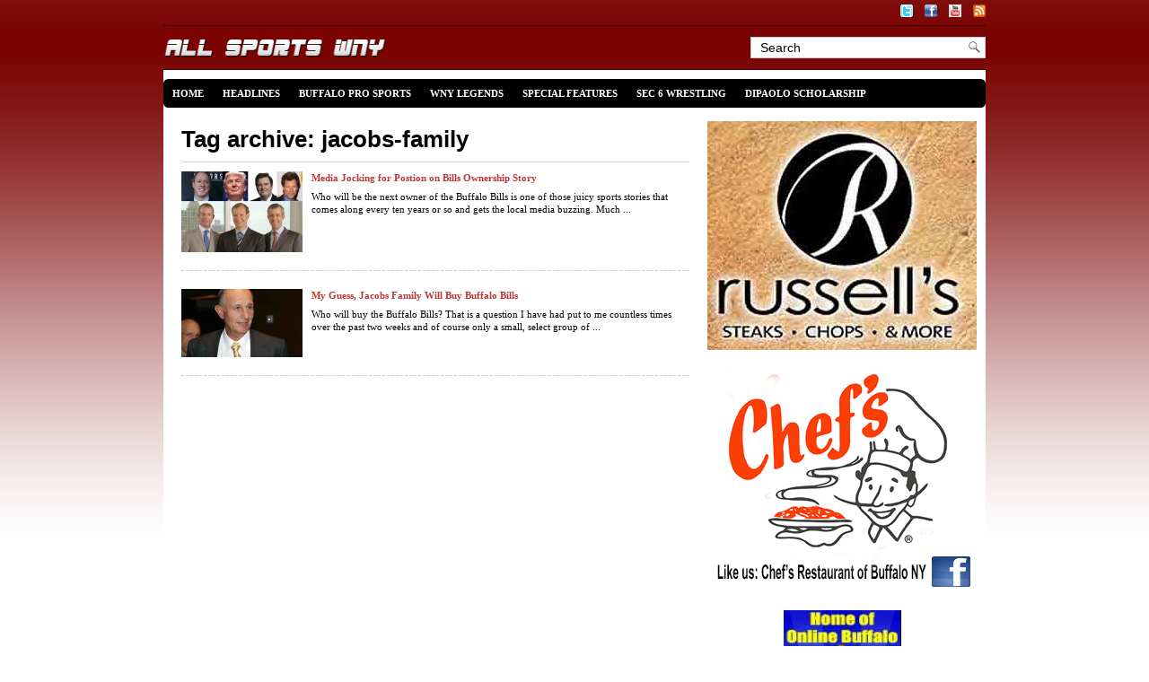

--- FILE ---
content_type: text/html; charset=UTF-8
request_url: https://www.allsportswny.com/tag/jacobs-family/
body_size: 49530
content:
<!DOCTYPE html PUBLIC "-//W3C//DTD XHTML 1.0 Transitional//EN" "http://www.w3.org/TR/xhtml1/DTD/xhtml1-transitional.dtd">
<html xmlns="http://www.w3.org/1999/xhtml">
<head profile="http://gmpg.org/xfn/11">
	<meta http-equiv="Content-Type" content="text/html; charset=UTF-8" />
	<meta name="distribution" content="global" />
	<meta name="robots" content="follow, all" />
	<meta name="language" content="en" />
	<meta name="keywords" content="Buffalo sports,Buffalo Bills,Buffalo Sabres,Buffalo Bisons,Section 6 wrestling, WNY sports, Calvin Murphy, Ilio DiPaolo, Sal Maglie, Jim Kelly, Andre Reed, Thurman Thomas, NCCC Athletics, Russell Salvatore, Chef's restaurant" />
	
	
	<meta name="generator" content="WordPress 6.8.3" />
	<link rel="alternate" type="application/rss+xml" title="RSS 2.0" href="https://www.allsportswny.com/feed/" />
	<link rel="alternate" type="text/xml" title="RSS .92" href="https://www.allsportswny.com/feed/rss/" />
	<link rel="alternate" type="application/atom+xml" title="Atom 0.3" href="https://www.allsportswny.com/feed/atom/" />
	<link rel="pingback" href="" />
		<link rel='archives' title='May 2025' href='https://www.allsportswny.com/2025/05/' />
	<link rel='archives' title='March 2025' href='https://www.allsportswny.com/2025/03/' />
	<link rel='archives' title='May 2024' href='https://www.allsportswny.com/2024/05/' />
	<link rel='archives' title='March 2024' href='https://www.allsportswny.com/2024/03/' />
	<link rel='archives' title='June 2023' href='https://www.allsportswny.com/2023/06/' />
	<link rel='archives' title='May 2023' href='https://www.allsportswny.com/2023/05/' />
	<link rel='archives' title='March 2023' href='https://www.allsportswny.com/2023/03/' />
	<link rel='archives' title='February 2023' href='https://www.allsportswny.com/2023/02/' />
	<link rel='archives' title='January 2023' href='https://www.allsportswny.com/2023/01/' />
	<link rel='archives' title='December 2022' href='https://www.allsportswny.com/2022/12/' />
	<link rel='archives' title='April 2022' href='https://www.allsportswny.com/2022/04/' />
	<link rel='archives' title='March 2022' href='https://www.allsportswny.com/2022/03/' />
	<link rel='archives' title='February 2022' href='https://www.allsportswny.com/2022/02/' />
	<link rel='archives' title='January 2022' href='https://www.allsportswny.com/2022/01/' />
	<link rel='archives' title='September 2021' href='https://www.allsportswny.com/2021/09/' />
	<link rel='archives' title='July 2021' href='https://www.allsportswny.com/2021/07/' />
	<link rel='archives' title='June 2021' href='https://www.allsportswny.com/2021/06/' />
	<link rel='archives' title='April 2021' href='https://www.allsportswny.com/2021/04/' />
	<link rel='archives' title='February 2021' href='https://www.allsportswny.com/2021/02/' />
	<link rel='archives' title='December 2020' href='https://www.allsportswny.com/2020/12/' />
	<link rel='archives' title='November 2020' href='https://www.allsportswny.com/2020/11/' />
	<link rel='archives' title='September 2020' href='https://www.allsportswny.com/2020/09/' />
	<link rel='archives' title='June 2020' href='https://www.allsportswny.com/2020/06/' />
	<link rel='archives' title='April 2020' href='https://www.allsportswny.com/2020/04/' />
	<link rel='archives' title='March 2020' href='https://www.allsportswny.com/2020/03/' />
	<link rel='archives' title='February 2020' href='https://www.allsportswny.com/2020/02/' />
	<link rel='archives' title='January 2020' href='https://www.allsportswny.com/2020/01/' />
	<link rel='archives' title='December 2019' href='https://www.allsportswny.com/2019/12/' />
	<link rel='archives' title='November 2019' href='https://www.allsportswny.com/2019/11/' />
	<link rel='archives' title='October 2019' href='https://www.allsportswny.com/2019/10/' />
	<link rel='archives' title='September 2019' href='https://www.allsportswny.com/2019/09/' />
	<link rel='archives' title='August 2019' href='https://www.allsportswny.com/2019/08/' />
	<link rel='archives' title='June 2019' href='https://www.allsportswny.com/2019/06/' />
	<link rel='archives' title='May 2019' href='https://www.allsportswny.com/2019/05/' />
	<link rel='archives' title='April 2019' href='https://www.allsportswny.com/2019/04/' />
	<link rel='archives' title='March 2019' href='https://www.allsportswny.com/2019/03/' />
	<link rel='archives' title='February 2019' href='https://www.allsportswny.com/2019/02/' />
	<link rel='archives' title='January 2019' href='https://www.allsportswny.com/2019/01/' />
	<link rel='archives' title='December 2018' href='https://www.allsportswny.com/2018/12/' />
	<link rel='archives' title='November 2018' href='https://www.allsportswny.com/2018/11/' />
	<link rel='archives' title='October 2018' href='https://www.allsportswny.com/2018/10/' />
	<link rel='archives' title='September 2018' href='https://www.allsportswny.com/2018/09/' />
	<link rel='archives' title='August 2018' href='https://www.allsportswny.com/2018/08/' />
	<link rel='archives' title='July 2018' href='https://www.allsportswny.com/2018/07/' />
	<link rel='archives' title='June 2018' href='https://www.allsportswny.com/2018/06/' />
	<link rel='archives' title='May 2018' href='https://www.allsportswny.com/2018/05/' />
	<link rel='archives' title='April 2018' href='https://www.allsportswny.com/2018/04/' />
	<link rel='archives' title='March 2018' href='https://www.allsportswny.com/2018/03/' />
	<link rel='archives' title='February 2018' href='https://www.allsportswny.com/2018/02/' />
	<link rel='archives' title='January 2018' href='https://www.allsportswny.com/2018/01/' />
	<link rel='archives' title='December 2017' href='https://www.allsportswny.com/2017/12/' />
	<link rel='archives' title='November 2017' href='https://www.allsportswny.com/2017/11/' />
	<link rel='archives' title='October 2017' href='https://www.allsportswny.com/2017/10/' />
	<link rel='archives' title='September 2017' href='https://www.allsportswny.com/2017/09/' />
	<link rel='archives' title='August 2017' href='https://www.allsportswny.com/2017/08/' />
	<link rel='archives' title='July 2017' href='https://www.allsportswny.com/2017/07/' />
	<link rel='archives' title='June 2017' href='https://www.allsportswny.com/2017/06/' />
	<link rel='archives' title='May 2017' href='https://www.allsportswny.com/2017/05/' />
	<link rel='archives' title='April 2017' href='https://www.allsportswny.com/2017/04/' />
	<link rel='archives' title='March 2017' href='https://www.allsportswny.com/2017/03/' />
	<link rel='archives' title='February 2017' href='https://www.allsportswny.com/2017/02/' />
	<link rel='archives' title='January 2017' href='https://www.allsportswny.com/2017/01/' />
	<link rel='archives' title='December 2016' href='https://www.allsportswny.com/2016/12/' />
	<link rel='archives' title='November 2016' href='https://www.allsportswny.com/2016/11/' />
	<link rel='archives' title='October 2016' href='https://www.allsportswny.com/2016/10/' />
	<link rel='archives' title='September 2016' href='https://www.allsportswny.com/2016/09/' />
	<link rel='archives' title='August 2016' href='https://www.allsportswny.com/2016/08/' />
	<link rel='archives' title='July 2016' href='https://www.allsportswny.com/2016/07/' />
	<link rel='archives' title='June 2016' href='https://www.allsportswny.com/2016/06/' />
	<link rel='archives' title='May 2016' href='https://www.allsportswny.com/2016/05/' />
	<link rel='archives' title='April 2016' href='https://www.allsportswny.com/2016/04/' />
	<link rel='archives' title='March 2016' href='https://www.allsportswny.com/2016/03/' />
	<link rel='archives' title='February 2016' href='https://www.allsportswny.com/2016/02/' />
	<link rel='archives' title='January 2016' href='https://www.allsportswny.com/2016/01/' />
	<link rel='archives' title='December 2015' href='https://www.allsportswny.com/2015/12/' />
	<link rel='archives' title='November 2015' href='https://www.allsportswny.com/2015/11/' />
	<link rel='archives' title='October 2015' href='https://www.allsportswny.com/2015/10/' />
	<link rel='archives' title='September 2015' href='https://www.allsportswny.com/2015/09/' />
	<link rel='archives' title='August 2015' href='https://www.allsportswny.com/2015/08/' />
	<link rel='archives' title='July 2015' href='https://www.allsportswny.com/2015/07/' />
	<link rel='archives' title='June 2015' href='https://www.allsportswny.com/2015/06/' />
	<link rel='archives' title='May 2015' href='https://www.allsportswny.com/2015/05/' />
	<link rel='archives' title='April 2015' href='https://www.allsportswny.com/2015/04/' />
	<link rel='archives' title='March 2015' href='https://www.allsportswny.com/2015/03/' />
	<link rel='archives' title='February 2015' href='https://www.allsportswny.com/2015/02/' />
	<link rel='archives' title='January 2015' href='https://www.allsportswny.com/2015/01/' />
	<link rel='archives' title='December 2014' href='https://www.allsportswny.com/2014/12/' />
	<link rel='archives' title='November 2014' href='https://www.allsportswny.com/2014/11/' />
	<link rel='archives' title='October 2014' href='https://www.allsportswny.com/2014/10/' />
	<link rel='archives' title='September 2014' href='https://www.allsportswny.com/2014/09/' />
	<link rel='archives' title='August 2014' href='https://www.allsportswny.com/2014/08/' />
	<link rel='archives' title='July 2014' href='https://www.allsportswny.com/2014/07/' />
	<link rel='archives' title='June 2014' href='https://www.allsportswny.com/2014/06/' />
	<link rel='archives' title='May 2014' href='https://www.allsportswny.com/2014/05/' />
	<link rel='archives' title='April 2014' href='https://www.allsportswny.com/2014/04/' />
	<link rel='archives' title='March 2014' href='https://www.allsportswny.com/2014/03/' />
	<link rel='archives' title='February 2014' href='https://www.allsportswny.com/2014/02/' />
	<link rel='archives' title='January 2014' href='https://www.allsportswny.com/2014/01/' />
	<link rel='archives' title='December 2013' href='https://www.allsportswny.com/2013/12/' />
	<link rel='archives' title='November 2013' href='https://www.allsportswny.com/2013/11/' />
	<link rel='archives' title='October 2013' href='https://www.allsportswny.com/2013/10/' />
	<link rel='archives' title='September 2013' href='https://www.allsportswny.com/2013/09/' />
	<link rel='archives' title='August 2013' href='https://www.allsportswny.com/2013/08/' />
	<link rel='archives' title='July 2013' href='https://www.allsportswny.com/2013/07/' />
	<link rel='archives' title='June 2013' href='https://www.allsportswny.com/2013/06/' />
	<link rel='archives' title='May 2013' href='https://www.allsportswny.com/2013/05/' />
	<link rel='archives' title='April 2013' href='https://www.allsportswny.com/2013/04/' />
	<link rel='archives' title='March 2013' href='https://www.allsportswny.com/2013/03/' />
	<link rel='archives' title='February 2013' href='https://www.allsportswny.com/2013/02/' />
			<style>img:is([sizes="auto" i], [sizes^="auto," i]) { contain-intrinsic-size: 3000px 1500px }</style>
	
		<!-- All in One SEO 4.9.3 - aioseo.com -->
		<title>Jacobs family | All Sports WNY</title>
	<meta name="robots" content="noindex, max-snippet:-1, max-image-preview:large, max-video-preview:-1" />
	<link rel="canonical" href="https://www.allsportswny.com/tag/jacobs-family/" />
	<meta name="generator" content="All in One SEO (AIOSEO) 4.9.3" />
		<!-- All in One SEO -->

<link rel="alternate" type="application/rss+xml" title="All Sports WNY &raquo; Jacobs family Tag Feed" href="https://www.allsportswny.com/tag/jacobs-family/feed/" />
		<!-- This site uses the Google Analytics by MonsterInsights plugin v9.11.1 - Using Analytics tracking - https://www.monsterinsights.com/ -->
		<!-- Note: MonsterInsights is not currently configured on this site. The site owner needs to authenticate with Google Analytics in the MonsterInsights settings panel. -->
					<!-- No tracking code set -->
				<!-- / Google Analytics by MonsterInsights -->
		<script type="text/javascript">
/* <![CDATA[ */
window._wpemojiSettings = {"baseUrl":"https:\/\/s.w.org\/images\/core\/emoji\/16.0.1\/72x72\/","ext":".png","svgUrl":"https:\/\/s.w.org\/images\/core\/emoji\/16.0.1\/svg\/","svgExt":".svg","source":{"concatemoji":"https:\/\/www.allsportswny.com\/wp-includes\/js\/wp-emoji-release.min.js?ver=d6555682fcdda82273d7098190c75ff2"}};
/*! This file is auto-generated */
!function(s,n){var o,i,e;function c(e){try{var t={supportTests:e,timestamp:(new Date).valueOf()};sessionStorage.setItem(o,JSON.stringify(t))}catch(e){}}function p(e,t,n){e.clearRect(0,0,e.canvas.width,e.canvas.height),e.fillText(t,0,0);var t=new Uint32Array(e.getImageData(0,0,e.canvas.width,e.canvas.height).data),a=(e.clearRect(0,0,e.canvas.width,e.canvas.height),e.fillText(n,0,0),new Uint32Array(e.getImageData(0,0,e.canvas.width,e.canvas.height).data));return t.every(function(e,t){return e===a[t]})}function u(e,t){e.clearRect(0,0,e.canvas.width,e.canvas.height),e.fillText(t,0,0);for(var n=e.getImageData(16,16,1,1),a=0;a<n.data.length;a++)if(0!==n.data[a])return!1;return!0}function f(e,t,n,a){switch(t){case"flag":return n(e,"\ud83c\udff3\ufe0f\u200d\u26a7\ufe0f","\ud83c\udff3\ufe0f\u200b\u26a7\ufe0f")?!1:!n(e,"\ud83c\udde8\ud83c\uddf6","\ud83c\udde8\u200b\ud83c\uddf6")&&!n(e,"\ud83c\udff4\udb40\udc67\udb40\udc62\udb40\udc65\udb40\udc6e\udb40\udc67\udb40\udc7f","\ud83c\udff4\u200b\udb40\udc67\u200b\udb40\udc62\u200b\udb40\udc65\u200b\udb40\udc6e\u200b\udb40\udc67\u200b\udb40\udc7f");case"emoji":return!a(e,"\ud83e\udedf")}return!1}function g(e,t,n,a){var r="undefined"!=typeof WorkerGlobalScope&&self instanceof WorkerGlobalScope?new OffscreenCanvas(300,150):s.createElement("canvas"),o=r.getContext("2d",{willReadFrequently:!0}),i=(o.textBaseline="top",o.font="600 32px Arial",{});return e.forEach(function(e){i[e]=t(o,e,n,a)}),i}function t(e){var t=s.createElement("script");t.src=e,t.defer=!0,s.head.appendChild(t)}"undefined"!=typeof Promise&&(o="wpEmojiSettingsSupports",i=["flag","emoji"],n.supports={everything:!0,everythingExceptFlag:!0},e=new Promise(function(e){s.addEventListener("DOMContentLoaded",e,{once:!0})}),new Promise(function(t){var n=function(){try{var e=JSON.parse(sessionStorage.getItem(o));if("object"==typeof e&&"number"==typeof e.timestamp&&(new Date).valueOf()<e.timestamp+604800&&"object"==typeof e.supportTests)return e.supportTests}catch(e){}return null}();if(!n){if("undefined"!=typeof Worker&&"undefined"!=typeof OffscreenCanvas&&"undefined"!=typeof URL&&URL.createObjectURL&&"undefined"!=typeof Blob)try{var e="postMessage("+g.toString()+"("+[JSON.stringify(i),f.toString(),p.toString(),u.toString()].join(",")+"));",a=new Blob([e],{type:"text/javascript"}),r=new Worker(URL.createObjectURL(a),{name:"wpTestEmojiSupports"});return void(r.onmessage=function(e){c(n=e.data),r.terminate(),t(n)})}catch(e){}c(n=g(i,f,p,u))}t(n)}).then(function(e){for(var t in e)n.supports[t]=e[t],n.supports.everything=n.supports.everything&&n.supports[t],"flag"!==t&&(n.supports.everythingExceptFlag=n.supports.everythingExceptFlag&&n.supports[t]);n.supports.everythingExceptFlag=n.supports.everythingExceptFlag&&!n.supports.flag,n.DOMReady=!1,n.readyCallback=function(){n.DOMReady=!0}}).then(function(){return e}).then(function(){var e;n.supports.everything||(n.readyCallback(),(e=n.source||{}).concatemoji?t(e.concatemoji):e.wpemoji&&e.twemoji&&(t(e.twemoji),t(e.wpemoji)))}))}((window,document),window._wpemojiSettings);
/* ]]> */
</script>
<style id='wp-emoji-styles-inline-css' type='text/css'>

	img.wp-smiley, img.emoji {
		display: inline !important;
		border: none !important;
		box-shadow: none !important;
		height: 1em !important;
		width: 1em !important;
		margin: 0 0.07em !important;
		vertical-align: -0.1em !important;
		background: none !important;
		padding: 0 !important;
	}
</style>
<link rel='stylesheet' id='wp-block-library-css' href='https://www.allsportswny.com/wp-includes/css/dist/block-library/style.min.css?ver=d6555682fcdda82273d7098190c75ff2' type='text/css' media='all' />
<style id='classic-theme-styles-inline-css' type='text/css'>
/*! This file is auto-generated */
.wp-block-button__link{color:#fff;background-color:#32373c;border-radius:9999px;box-shadow:none;text-decoration:none;padding:calc(.667em + 2px) calc(1.333em + 2px);font-size:1.125em}.wp-block-file__button{background:#32373c;color:#fff;text-decoration:none}
</style>
<link rel='stylesheet' id='aioseo/css/src/vue/standalone/blocks/table-of-contents/global.scss-css' href='https://www.allsportswny.com/wp-content/plugins/all-in-one-seo-pack/dist/Lite/assets/css/table-of-contents/global.e90f6d47.css?ver=4.9.3' type='text/css' media='all' />
<style id='global-styles-inline-css' type='text/css'>
:root{--wp--preset--aspect-ratio--square: 1;--wp--preset--aspect-ratio--4-3: 4/3;--wp--preset--aspect-ratio--3-4: 3/4;--wp--preset--aspect-ratio--3-2: 3/2;--wp--preset--aspect-ratio--2-3: 2/3;--wp--preset--aspect-ratio--16-9: 16/9;--wp--preset--aspect-ratio--9-16: 9/16;--wp--preset--color--black: #000000;--wp--preset--color--cyan-bluish-gray: #abb8c3;--wp--preset--color--white: #ffffff;--wp--preset--color--pale-pink: #f78da7;--wp--preset--color--vivid-red: #cf2e2e;--wp--preset--color--luminous-vivid-orange: #ff6900;--wp--preset--color--luminous-vivid-amber: #fcb900;--wp--preset--color--light-green-cyan: #7bdcb5;--wp--preset--color--vivid-green-cyan: #00d084;--wp--preset--color--pale-cyan-blue: #8ed1fc;--wp--preset--color--vivid-cyan-blue: #0693e3;--wp--preset--color--vivid-purple: #9b51e0;--wp--preset--gradient--vivid-cyan-blue-to-vivid-purple: linear-gradient(135deg,rgba(6,147,227,1) 0%,rgb(155,81,224) 100%);--wp--preset--gradient--light-green-cyan-to-vivid-green-cyan: linear-gradient(135deg,rgb(122,220,180) 0%,rgb(0,208,130) 100%);--wp--preset--gradient--luminous-vivid-amber-to-luminous-vivid-orange: linear-gradient(135deg,rgba(252,185,0,1) 0%,rgba(255,105,0,1) 100%);--wp--preset--gradient--luminous-vivid-orange-to-vivid-red: linear-gradient(135deg,rgba(255,105,0,1) 0%,rgb(207,46,46) 100%);--wp--preset--gradient--very-light-gray-to-cyan-bluish-gray: linear-gradient(135deg,rgb(238,238,238) 0%,rgb(169,184,195) 100%);--wp--preset--gradient--cool-to-warm-spectrum: linear-gradient(135deg,rgb(74,234,220) 0%,rgb(151,120,209) 20%,rgb(207,42,186) 40%,rgb(238,44,130) 60%,rgb(251,105,98) 80%,rgb(254,248,76) 100%);--wp--preset--gradient--blush-light-purple: linear-gradient(135deg,rgb(255,206,236) 0%,rgb(152,150,240) 100%);--wp--preset--gradient--blush-bordeaux: linear-gradient(135deg,rgb(254,205,165) 0%,rgb(254,45,45) 50%,rgb(107,0,62) 100%);--wp--preset--gradient--luminous-dusk: linear-gradient(135deg,rgb(255,203,112) 0%,rgb(199,81,192) 50%,rgb(65,88,208) 100%);--wp--preset--gradient--pale-ocean: linear-gradient(135deg,rgb(255,245,203) 0%,rgb(182,227,212) 50%,rgb(51,167,181) 100%);--wp--preset--gradient--electric-grass: linear-gradient(135deg,rgb(202,248,128) 0%,rgb(113,206,126) 100%);--wp--preset--gradient--midnight: linear-gradient(135deg,rgb(2,3,129) 0%,rgb(40,116,252) 100%);--wp--preset--font-size--small: 13px;--wp--preset--font-size--medium: 20px;--wp--preset--font-size--large: 36px;--wp--preset--font-size--x-large: 42px;--wp--preset--spacing--20: 0.44rem;--wp--preset--spacing--30: 0.67rem;--wp--preset--spacing--40: 1rem;--wp--preset--spacing--50: 1.5rem;--wp--preset--spacing--60: 2.25rem;--wp--preset--spacing--70: 3.38rem;--wp--preset--spacing--80: 5.06rem;--wp--preset--shadow--natural: 6px 6px 9px rgba(0, 0, 0, 0.2);--wp--preset--shadow--deep: 12px 12px 50px rgba(0, 0, 0, 0.4);--wp--preset--shadow--sharp: 6px 6px 0px rgba(0, 0, 0, 0.2);--wp--preset--shadow--outlined: 6px 6px 0px -3px rgba(255, 255, 255, 1), 6px 6px rgba(0, 0, 0, 1);--wp--preset--shadow--crisp: 6px 6px 0px rgba(0, 0, 0, 1);}:where(.is-layout-flex){gap: 0.5em;}:where(.is-layout-grid){gap: 0.5em;}body .is-layout-flex{display: flex;}.is-layout-flex{flex-wrap: wrap;align-items: center;}.is-layout-flex > :is(*, div){margin: 0;}body .is-layout-grid{display: grid;}.is-layout-grid > :is(*, div){margin: 0;}:where(.wp-block-columns.is-layout-flex){gap: 2em;}:where(.wp-block-columns.is-layout-grid){gap: 2em;}:where(.wp-block-post-template.is-layout-flex){gap: 1.25em;}:where(.wp-block-post-template.is-layout-grid){gap: 1.25em;}.has-black-color{color: var(--wp--preset--color--black) !important;}.has-cyan-bluish-gray-color{color: var(--wp--preset--color--cyan-bluish-gray) !important;}.has-white-color{color: var(--wp--preset--color--white) !important;}.has-pale-pink-color{color: var(--wp--preset--color--pale-pink) !important;}.has-vivid-red-color{color: var(--wp--preset--color--vivid-red) !important;}.has-luminous-vivid-orange-color{color: var(--wp--preset--color--luminous-vivid-orange) !important;}.has-luminous-vivid-amber-color{color: var(--wp--preset--color--luminous-vivid-amber) !important;}.has-light-green-cyan-color{color: var(--wp--preset--color--light-green-cyan) !important;}.has-vivid-green-cyan-color{color: var(--wp--preset--color--vivid-green-cyan) !important;}.has-pale-cyan-blue-color{color: var(--wp--preset--color--pale-cyan-blue) !important;}.has-vivid-cyan-blue-color{color: var(--wp--preset--color--vivid-cyan-blue) !important;}.has-vivid-purple-color{color: var(--wp--preset--color--vivid-purple) !important;}.has-black-background-color{background-color: var(--wp--preset--color--black) !important;}.has-cyan-bluish-gray-background-color{background-color: var(--wp--preset--color--cyan-bluish-gray) !important;}.has-white-background-color{background-color: var(--wp--preset--color--white) !important;}.has-pale-pink-background-color{background-color: var(--wp--preset--color--pale-pink) !important;}.has-vivid-red-background-color{background-color: var(--wp--preset--color--vivid-red) !important;}.has-luminous-vivid-orange-background-color{background-color: var(--wp--preset--color--luminous-vivid-orange) !important;}.has-luminous-vivid-amber-background-color{background-color: var(--wp--preset--color--luminous-vivid-amber) !important;}.has-light-green-cyan-background-color{background-color: var(--wp--preset--color--light-green-cyan) !important;}.has-vivid-green-cyan-background-color{background-color: var(--wp--preset--color--vivid-green-cyan) !important;}.has-pale-cyan-blue-background-color{background-color: var(--wp--preset--color--pale-cyan-blue) !important;}.has-vivid-cyan-blue-background-color{background-color: var(--wp--preset--color--vivid-cyan-blue) !important;}.has-vivid-purple-background-color{background-color: var(--wp--preset--color--vivid-purple) !important;}.has-black-border-color{border-color: var(--wp--preset--color--black) !important;}.has-cyan-bluish-gray-border-color{border-color: var(--wp--preset--color--cyan-bluish-gray) !important;}.has-white-border-color{border-color: var(--wp--preset--color--white) !important;}.has-pale-pink-border-color{border-color: var(--wp--preset--color--pale-pink) !important;}.has-vivid-red-border-color{border-color: var(--wp--preset--color--vivid-red) !important;}.has-luminous-vivid-orange-border-color{border-color: var(--wp--preset--color--luminous-vivid-orange) !important;}.has-luminous-vivid-amber-border-color{border-color: var(--wp--preset--color--luminous-vivid-amber) !important;}.has-light-green-cyan-border-color{border-color: var(--wp--preset--color--light-green-cyan) !important;}.has-vivid-green-cyan-border-color{border-color: var(--wp--preset--color--vivid-green-cyan) !important;}.has-pale-cyan-blue-border-color{border-color: var(--wp--preset--color--pale-cyan-blue) !important;}.has-vivid-cyan-blue-border-color{border-color: var(--wp--preset--color--vivid-cyan-blue) !important;}.has-vivid-purple-border-color{border-color: var(--wp--preset--color--vivid-purple) !important;}.has-vivid-cyan-blue-to-vivid-purple-gradient-background{background: var(--wp--preset--gradient--vivid-cyan-blue-to-vivid-purple) !important;}.has-light-green-cyan-to-vivid-green-cyan-gradient-background{background: var(--wp--preset--gradient--light-green-cyan-to-vivid-green-cyan) !important;}.has-luminous-vivid-amber-to-luminous-vivid-orange-gradient-background{background: var(--wp--preset--gradient--luminous-vivid-amber-to-luminous-vivid-orange) !important;}.has-luminous-vivid-orange-to-vivid-red-gradient-background{background: var(--wp--preset--gradient--luminous-vivid-orange-to-vivid-red) !important;}.has-very-light-gray-to-cyan-bluish-gray-gradient-background{background: var(--wp--preset--gradient--very-light-gray-to-cyan-bluish-gray) !important;}.has-cool-to-warm-spectrum-gradient-background{background: var(--wp--preset--gradient--cool-to-warm-spectrum) !important;}.has-blush-light-purple-gradient-background{background: var(--wp--preset--gradient--blush-light-purple) !important;}.has-blush-bordeaux-gradient-background{background: var(--wp--preset--gradient--blush-bordeaux) !important;}.has-luminous-dusk-gradient-background{background: var(--wp--preset--gradient--luminous-dusk) !important;}.has-pale-ocean-gradient-background{background: var(--wp--preset--gradient--pale-ocean) !important;}.has-electric-grass-gradient-background{background: var(--wp--preset--gradient--electric-grass) !important;}.has-midnight-gradient-background{background: var(--wp--preset--gradient--midnight) !important;}.has-small-font-size{font-size: var(--wp--preset--font-size--small) !important;}.has-medium-font-size{font-size: var(--wp--preset--font-size--medium) !important;}.has-large-font-size{font-size: var(--wp--preset--font-size--large) !important;}.has-x-large-font-size{font-size: var(--wp--preset--font-size--x-large) !important;}
:where(.wp-block-post-template.is-layout-flex){gap: 1.25em;}:where(.wp-block-post-template.is-layout-grid){gap: 1.25em;}
:where(.wp-block-columns.is-layout-flex){gap: 2em;}:where(.wp-block-columns.is-layout-grid){gap: 2em;}
:root :where(.wp-block-pullquote){font-size: 1.5em;line-height: 1.6;}
</style>
<link rel="https://api.w.org/" href="https://www.allsportswny.com/wp-json/" /><link rel="alternate" title="JSON" type="application/json" href="https://www.allsportswny.com/wp-json/wp/v2/tags/1496" /><link rel="EditURI" type="application/rsd+xml" title="RSD" href="https://www.allsportswny.com/xmlrpc.php?rsd" />

<script type="text/javascript">
    "function"!=typeof loadGsLib&&(loadGsLib=function(){var e=document.createElement("script");
    e.type="text/javascript",e.async=!0,e.src="https://api.at.getsocial.io/get/v1/60e46f/gs_async.js";
    var t=document.getElementsByTagName("script")[0];t.parentNode.insertBefore(e,t)})();
    var GETSOCIAL_VERSION = "4.5";
</script>	<style type="text/css" media="screen">
	<!-- @import url( https://www.allsportswny.com/wp-content/themes/new-wpsn/style.css ); -->
</style>
<style type="text/css" media="screen">
	<!-- @import url( https://www.allsportswny.com/wp-content/themes/new-wpsn/assets/css/global.css ); -->
</style>
<style type="text/css" media="screen">
	<!-- @import url( https://www.allsportswny.com/wp-content/themes/new-wpsn/assets/css/header.css ); -->
</style>
<style type="text/css" media="screen">
	<!-- @import url( https://www.allsportswny.com/wp-content/themes/new-wpsn/assets/css/menu.css ); -->
</style>
<style type="text/css" media="screen">
	<!-- @import url( https://www.allsportswny.com/wp-content/themes/new-wpsn/assets/css/infoblock.css ); -->
</style>
<style type="text/css" media="screen">
	<!-- @import url( https://www.allsportswny.com/wp-content/themes/new-wpsn/assets/css/slideshow.css ); -->
</style>
<style type="text/css" media="screen">
	<!-- @import url( https://www.allsportswny.com/wp-content/themes/new-wpsn/assets/css/widgets.css ); -->
</style>
<style type="text/css" media="screen">
	<!-- @import url( https://www.allsportswny.com/wp-content/themes/new-wpsn/assets/css/footer.css ); -->
</style>
<style type="text/css" media="screen">
	<!-- @import url( https://www.allsportswny.com/wp-content/themes/new-wpsn/assets/css/search.css ); -->
</style>
<style type="text/css" media="screen">
	<!-- @import url( https://www.allsportswny.com/wp-content/themes/new-wpsn/assets/css/comments.css ); -->
</style>
<!--[if lte IE 8]>
	<link rel="stylesheet" href="https://www.allsportswny.com/wp-content/themes/new-wpsn/assets/css/ie8.css" type="text/css" media="screen" />
<![endif]-->
	<style type="text/css" media="screen">
		<!-- @import url( https://www.allsportswny.com/wp-content/themes/new-wpsn/assets/css/dynnav.css ); -->
	</style>
																										<script type="text/javascript" src="https://ajax.googleapis.com/ajax/libs/jquery/1.5.2/jquery.min.js"></script>
<script type="text/javascript" src="https://www.allsportswny.com/wp-content/themes/new-wpsn/assets/scripts/jquery.aw-showcase.js"></script>
<script type="text/javascript">
$(document).ready(function()
{
	$("#showcase").awShowcase(
	{
		content_width:			576,
		content_height:			324,
		fit_to_parent:			false,
		auto:					true,
		interval:				4000,
		continuous:				true,
		loading:				true,
		tooltip_width:			200,
		tooltip_icon_width:		32,
		tooltip_icon_height:	32,
		tooltip_offsetx:		18,
		tooltip_offsety:		0,
		arrows:					false,
		buttons:				false,
		btn_numbers:			false,
		keybord_keys:			true,
		mousetrace:				false, 
		pauseonover:			true,
		stoponclick:			false,
		transition:				'hslide', 
		transition_delay:		300,
		transition_speed:		500,
		show_caption:			'onload', 
		thumbnails:				true,
		thumbnails_position:	'outside-last', 
		thumbnails_direction:	'horizontal', 
		thumbnails_slidex:		0, 
		dynamic_height:			false, 
		speed_change:			true, 
		viewline:				false 
	});
});
</script>				</head>
<body>
	<div id="wrapper"><!-- WRAPPER -->
		<div id="header"><!-- HEADER -->
			<div class="header-topleft">
									&nbsp;
							</div>
			<div class="header-topright">
									<a href="https://twitter.com/#!/allsportswny" target="_blank">
						<img src="https://www.allsportswny.com/wp-content/themes/new-wpsn/assets/css/img/wpsn_icon_twitter.png" style="border: 0px; margin-right: 10px;" alt="twitter" />
					</a>
													<a href="http://www.facebook.com/?ref=tn_nonslim#!/pages/All-Sports-Western-New-York/212338668825815" target="_blank">
						<img src="https://www.allsportswny.com/wp-content/themes/new-wpsn/assets/css/img/wpsn_icon_facebook.png" style="border: 0px; margin-right: 10px;" alt="facebook" />
					</a>
													<a href="https://www.youtube.com/allsportswny" target="_blank">
						<img src="https://www.allsportswny.com/wp-content/themes/new-wpsn/assets/css/img/wpsn_icon_youtube.png" style="border: 0px; margin-right: 10px;" alt="youtube" />
					</a>
													<a href="https://www.allsportswny.com/feed/" target="_blank">
						<img src="https://www.allsportswny.com/wp-content/themes/new-wpsn/assets/css/img/wpsn_icon_rss.png" style="border: 0px; margin-right: 0px;" alt="rss" />
					</a>
							</div>
			<div class="clearheader"></div>
			<div class="header-bottomleft">
									<a href="https://www.allsportswny.com"><img src="https://www.allsportswny.com/wp-content/uploads/2012/05/ASWNY-logo.png" style="width: 249px; height: 28px; border: 0px;" /></a>
							</div>
			<div class="header-bottomright">
									<form id="searchform" method="get" action="/index.php">
						<input type="text" value="Search" name="s" id="searchbox" onfocus="if (this.value == 'Search') {this.value = '';}" onblur="if (this.value == '') {this.value = 'Search';}" />
					</form>
							</div>
			<div class="clearheader"></div>
		</div><!-- /HEADER -->
		<div class="nav"><!-- DROPDOWN MENU -->
			<div class="menu-main-menu-container"><ul id="menu-main-menu" class="menu"><li id="menu-item-319" class="menu-item menu-item-type-custom menu-item-object-custom menu-item-home menu-item-319"><a href="https://www.allsportswny.com/" title="All Sports WNY">Home</a></li>
<li id="menu-item-893" class="menu-item menu-item-type-taxonomy menu-item-object-category menu-item-893"><a href="https://www.allsportswny.com/category/local-headlines/" title="All Sports WNY local headlines">Headlines</a></li>
<li id="menu-item-15931" class="menu-item menu-item-type-post_type menu-item-object-page menu-item-has-children menu-item-15931"><a href="https://www.allsportswny.com/buffalo-pro-sports/">Buffalo Pro Sports</a>
<ul class="sub-menu">
	<li id="menu-item-15934" class="menu-item menu-item-type-taxonomy menu-item-object-category menu-item-15934"><a href="https://www.allsportswny.com/category/buffalobills/">Buffalo Bills</a></li>
	<li id="menu-item-15935" class="menu-item menu-item-type-taxonomy menu-item-object-category menu-item-15935"><a href="https://www.allsportswny.com/category/buffalosabres/">Buffalo Sabres</a></li>
	<li id="menu-item-15936" class="menu-item menu-item-type-taxonomy menu-item-object-category menu-item-15936"><a href="https://www.allsportswny.com/category/buffalo-bisons/">Buffalo Bisons</a></li>
</ul>
</li>
<li id="menu-item-90" class="menu-item menu-item-type-post_type menu-item-object-page menu-item-has-children menu-item-90"><a href="https://www.allsportswny.com/wny-legends/">WNY Legends</a>
<ul class="sub-menu">
	<li id="menu-item-206" class="menu-item menu-item-type-post_type menu-item-object-page menu-item-206"><a href="https://www.allsportswny.com/wny-legends/andre-reed/">Andre Reed</a></li>
	<li id="menu-item-125" class="menu-item menu-item-type-post_type menu-item-object-page menu-item-125"><a href="https://www.allsportswny.com/wny-legends/calvin-murphy-niagara-all-american/" title="Calvin Murphy">Calvin Murphy Niagara All American</a></li>
	<li id="menu-item-111" class="menu-item menu-item-type-post_type menu-item-object-page menu-item-111"><a href="https://www.allsportswny.com/wny-legends/ilio-dipaolo/">Ilio DiPaolo</a></li>
	<li id="menu-item-1172" class="menu-item menu-item-type-post_type menu-item-object-page menu-item-1172"><a href="https://www.allsportswny.com/wny-legends/jim-kelly/">Jim Kelly</a></li>
	<li id="menu-item-183" class="menu-item menu-item-type-post_type menu-item-object-page menu-item-183"><a href="https://www.allsportswny.com/wny-legends/rashad-evans-ufc-star/" title="Rashad Evans">Rashad Evans UFC Star</a></li>
	<li id="menu-item-347" class="menu-item menu-item-type-post_type menu-item-object-page menu-item-347"><a href="https://www.allsportswny.com/wny-legends/little-three-basketball/" title="Little Three Basketball">&#8220;Little Three Basketball&#8221;</a></li>
	<li id="menu-item-16228" class="menu-item menu-item-type-post_type menu-item-object-page menu-item-16228"><a href="https://www.allsportswny.com/wny-legends/russell-salvatore/">RUSSELL SALVATORE</a></li>
	<li id="menu-item-126" class="menu-item menu-item-type-post_type menu-item-object-page menu-item-126"><a href="https://www.allsportswny.com/wny-legends/sal-maglie/" title="Sal &#8220;The Barber&#8221; Maglie">Sal Maglie</a></li>
	<li id="menu-item-199" class="menu-item menu-item-type-post_type menu-item-object-page menu-item-199"><a href="https://www.allsportswny.com/wny-legends/thurman-thomas/">Thurman Thomas</a></li>
</ul>
</li>
<li id="menu-item-310" class="menu-item menu-item-type-post_type menu-item-object-page menu-item-has-children menu-item-310"><a href="https://www.allsportswny.com/special-features/" title="All Sports WNY Special Features">Special Features</a>
<ul class="sub-menu">
	<li id="menu-item-311" class="menu-item menu-item-type-post_type menu-item-object-page menu-item-311"><a href="https://www.allsportswny.com/special-features/chefs-restaurant/">Chef&#8217;s Restaurant</a></li>
	<li id="menu-item-341" class="menu-item menu-item-type-post_type menu-item-object-page menu-item-341"><a href="https://www.allsportswny.com/special-features/niagara-county-community-college-athletics/">Niagara County Community College Athletics</a></li>
	<li id="menu-item-15245" class="menu-item menu-item-type-post_type menu-item-object-page menu-item-15245"><a href="https://www.allsportswny.com/special-features/the-natural/">The Natural</a></li>
	<li id="menu-item-303" class="menu-item menu-item-type-post_type menu-item-object-page menu-item-303"><a href="https://www.allsportswny.com/special-features/pilot-field-opening/" title="Pilot Field">Pilot Field Opening</a></li>
	<li id="menu-item-350" class="menu-item menu-item-type-post_type menu-item-object-page menu-item-350"><a href="https://www.allsportswny.com/wny-legends/unfinished-dreams/" title="Unfinished Dream">&#8220;Unfinished Dreams&#8221;</a></li>
	<li id="menu-item-4986" class="menu-item menu-item-type-taxonomy menu-item-object-category menu-item-4986"><a href="https://www.allsportswny.com/category/dont-get-me-started/">Don&#8217;t Get Me Started</a></li>
	<li id="menu-item-4987" class="menu-item menu-item-type-taxonomy menu-item-object-category menu-item-4987"><a href="https://www.allsportswny.com/category/koshinskis-korner/">Koshinski&#8217;s Korner</a></li>
	<li id="menu-item-7020" class="menu-item menu-item-type-post_type menu-item-object-page menu-item-7020"><a href="https://www.allsportswny.com/special-features/niagara-fishery/">Niagara Fishery</a></li>
	<li id="menu-item-6201" class="menu-item menu-item-type-custom menu-item-object-custom menu-item-6201"><a href="http://buffalosportshallfame.com/">Greater Buffalo Sports HOF</a></li>
	<li id="menu-item-6202" class="menu-item menu-item-type-custom menu-item-object-custom menu-item-6202"><a href="http://nfshof.blogspot.com/">Niagara Falls Sports HOF</a></li>
</ul>
</li>
<li id="menu-item-463" class="menu-item menu-item-type-post_type menu-item-object-page menu-item-has-children menu-item-463"><a href="https://www.allsportswny.com/section-6-wrestling/" title="Section 6 Wrestling">Sec 6 Wrestling</a>
<ul class="sub-menu">
	<li id="menu-item-27234" class="menu-item menu-item-type-post_type menu-item-object-page menu-item-27234"><a href="https://www.allsportswny.com/2016-nysphsaa-wrestling-finals-photo-gallery/">2016 NYSPHSAA Wrestling Finals Photo Gallery</a></li>
	<li id="menu-item-21263" class="menu-item menu-item-type-custom menu-item-object-custom menu-item-21263"><a href="https://www.allsportswny.com/2015-nysphsaa-wrestling-finals-photo-gallery/">2015 NYSPHSAA Wrestling Photo Gallery</a></li>
	<li id="menu-item-21264" class="menu-item menu-item-type-custom menu-item-object-custom menu-item-21264"><a href="https://www.allsportswny.com/section-six-div-i-div-ii-wrestling-champions-photo-gallery/">2015 Section Six Wrestling Champions</a></li>
	<li id="menu-item-14886" class="menu-item menu-item-type-post_type menu-item-object-page menu-item-14886"><a href="https://www.allsportswny.com/2014-nysphsaa-championships-photos/">2014 NYSPHSAA Championships Photos</a></li>
	<li id="menu-item-14093" class="menu-item menu-item-type-post_type menu-item-object-page menu-item-14093"><a href="https://www.allsportswny.com/section-6-wrestling/2014-section-6-wrestling-qualifier-photos/">2014 Section 6 Wrestling Qualifier Photos</a></li>
	<li id="menu-item-2404" class="menu-item menu-item-type-post_type menu-item-object-page menu-item-2404"><a href="https://www.allsportswny.com/section-6-wrestling/section-six-teams-of-the-2000s/" title="Section Six wrestling team of the 2000&#8217;s">Section Six Wrestling Teams of the 2000&#8217;s</a></li>
	<li id="menu-item-2398" class="menu-item menu-item-type-post_type menu-item-object-page menu-item-2398"><a href="https://www.allsportswny.com/section-6-wrestling/section-six-team-of-the-1990s/">Section Six Wrestling Team of the 1990&#8217;s</a></li>
	<li id="menu-item-2394" class="menu-item menu-item-type-post_type menu-item-object-page menu-item-2394"><a href="https://www.allsportswny.com/section-6-wrestling/2391-2/">Section Six Wrestling Team of the 1980&#8217;s</a></li>
	<li id="menu-item-2380" class="menu-item menu-item-type-post_type menu-item-object-page menu-item-2380"><a href="https://www.allsportswny.com/section-6-wrestling/section-six-wrestling-team-of-the-1970s/">Section Six Wrestling Team of the 1970&#8217;s</a></li>
	<li id="menu-item-4985" class="menu-item menu-item-type-taxonomy menu-item-object-category menu-item-4985"><a href="https://www.allsportswny.com/category/high-school/">High School</a></li>
	<li id="menu-item-4959" class="menu-item menu-item-type-custom menu-item-object-custom menu-item-4959"><a href="http://www.wheatfieldwrestling.com">Wheatfield Wrestling</a></li>
	<li id="menu-item-15144" class="menu-item menu-item-type-custom menu-item-object-custom menu-item-15144"><a href="http://www.wrestlersarewarriors.com/">Wrestlers Are Warriors</a></li>
</ul>
</li>
<li id="menu-item-485" class="menu-item menu-item-type-post_type menu-item-object-page menu-item-has-children menu-item-485"><a href="https://www.allsportswny.com/ilio-dipaolo-scholarship/">DiPaolo Scholarship</a>
<ul class="sub-menu">
	<li id="menu-item-1056" class="menu-item menu-item-type-post_type menu-item-object-page menu-item-1056"><a href="https://www.allsportswny.com/ilio-dipaolo-scholarship/2012-ilio-dipaolo-scholarship-photo-gallery/">2012 Ilio DiPaolo Scholarship Photo Gallery</a></li>
	<li id="menu-item-848" class="menu-item menu-item-type-post_type menu-item-object-page menu-item-848"><a href="https://www.allsportswny.com/ilio-dipaolo-scholarship/2011-ilio-dipaolo-scholarship-dinner-photo-gallery/">2011 Ilio DiPaolo Scholarship Dinner Photo Gallery</a></li>
</ul>
</li>
</ul></div>		</div><!-- /DROPDOWN MENU -->
					<div id="inner-container"><!-- CONTAINER -->
		<div class="inner-maincolumn"><!-- MAINCOLUMN -->
			<h1 class="posttitle">Tag archive: jacobs-family</h1>
							<a href="https://www.allsportswny.com/media-jocking-postion-bills-ownership-story/"><img width="135" height="90" src="https://www.allsportswny.com/wp-content/uploads/2014/04/perspective-Bills-ownership-groups-135x90.jpg" class="img-catthumb wp-post-image" alt="perspective Bills ownership groups" decoding="async" srcset="https://www.allsportswny.com/wp-content/uploads/2014/04/perspective-Bills-ownership-groups-135x90.jpg 135w, https://www.allsportswny.com/wp-content/uploads/2014/04/perspective-Bills-ownership-groups-300x200.jpg 300w, https://www.allsportswny.com/wp-content/uploads/2014/04/perspective-Bills-ownership-groups-85x56.jpg 85w, https://www.allsportswny.com/wp-content/uploads/2014/04/perspective-Bills-ownership-groups-280x186.jpg 280w, https://www.allsportswny.com/wp-content/uploads/2014/04/perspective-Bills-ownership-groups-576x384.jpg 576w, https://www.allsportswny.com/wp-content/uploads/2014/04/perspective-Bills-ownership-groups-145x96.jpg 145w, https://www.allsportswny.com/wp-content/uploads/2014/04/perspective-Bills-ownership-groups-566x377.jpg 566w, https://www.allsportswny.com/wp-content/uploads/2014/04/perspective-Bills-ownership-groups.jpg 600w" sizes="(max-width: 135px) 100vw, 135px" /></a>
				<h5 class="widgetline"><a href="https://www.allsportswny.com/media-jocking-postion-bills-ownership-story/">Media Jocking for Postion on Bills Ownership Story</a></h5>
				<p>Who will be the next owner of the Buffalo Bills is one of those juicy sports stories that comes along every ten years or so and gets the local media buzzing. Much ... </p>				<div class="clearcat"></div>
							<a href="https://www.allsportswny.com/my-guess-jacobs-family-will-buy-buffalo-bills/"><img width="135" height="76" src="https://www.allsportswny.com/wp-content/uploads/2014/04/jeremy-jacobs-135x76.jpg" class="img-catthumb wp-post-image" alt="Jeremy Jacobs" decoding="async" srcset="https://www.allsportswny.com/wp-content/uploads/2014/04/jeremy-jacobs-135x76.jpg 135w, https://www.allsportswny.com/wp-content/uploads/2014/04/jeremy-jacobs-300x169.jpg 300w, https://www.allsportswny.com/wp-content/uploads/2014/04/jeremy-jacobs-85x47.jpg 85w, https://www.allsportswny.com/wp-content/uploads/2014/04/jeremy-jacobs-280x157.jpg 280w, https://www.allsportswny.com/wp-content/uploads/2014/04/jeremy-jacobs-576x324.jpg 576w, https://www.allsportswny.com/wp-content/uploads/2014/04/jeremy-jacobs-145x81.jpg 145w, https://www.allsportswny.com/wp-content/uploads/2014/04/jeremy-jacobs-566x318.jpg 566w, https://www.allsportswny.com/wp-content/uploads/2014/04/jeremy-jacobs.jpg 600w" sizes="(max-width: 135px) 100vw, 135px" /></a>
				<h5 class="widgetline"><a href="https://www.allsportswny.com/my-guess-jacobs-family-will-buy-buffalo-bills/">My Guess, Jacobs Family Will Buy Buffalo Bills</a></h5>
				<p>Who will buy the Buffalo Bills? That is a question I have had put to me countless times over the past two weeks and of course only a small, select group of ... </p>				<div class="clearcat"></div>
								</div><!-- /MAINCOLUMN -->
		<div class="inner-sidecolumn"><!-- SIDECOLUMN -->
			<center><a href="http://salvatoresgrand.com/"><img class="aligncenter size-medium wp-image-21463" src="https://www.allsportswny.com/wp-content/uploads/2015/04/Russells2-300x255.jpg" alt="Russells2" width="300" height="255" /></a></center><div style="clear: both; margin-bottom: 10px;"></div>
<center><a href="http://www.ilovechefs.com/"><img class="aligncenter size-full wp-image-16614" src="https://www.allsportswny.com/wp-content/uploads/2014/12/Chefs-AllSportsWNYAd.png" alt="Chefs AllSportsWNYAd" width="300" height="250" /></a></center><div style="clear: both; margin-bottom: 10px;"></div>
<center><a href="http://www.onlinebuffalo.com/"><img class="aligncenter size-full wp-image-929" title="online media" src="https://www.allsportswny.com/wp-content/uploads/2012/05/online-media.jpg" alt="" width="131" height="133" /></a></center><div style="clear: both; margin-bottom: 10px;"></div>
<center><figure class="wp-block-image is-resized"><img src="https://www.allsportswny.com/wp-content/uploads/2019/03/allsportswny-1-1024x1016.jpg" alt="" class="wp-image-36163" width="250" height="250"/></figure></center><div style="clear: both; margin-bottom: 10px;"></div>
<center></center><div style="clear: both; margin-bottom: 10px;"></div>
<center><!--/* Switch 3.8.0.5 - AllSportsWNY.com - AllSportsWNY.com - 300x600 - 300x600 */-->

<script type='text/javascript' src='http://delivery.switchadhub.com/adserver/tag.php?_t=1a40&_i=8324&_r=INSERT_RANDOM_NUMBER'>
</script><noscript><iframe id='3d6c2e' name='3d6c2e' src='http://delivery.switchadhub.com/adserver/tag.php?_t=2a4c&_i=8324&_r=INSERT_RANDOM_NUMBER' frameborder='0' scrolling='no' width='300' height='600'>
<a href='http://delivery.switchadhub.com/adserver/tag.php?_t=3a4d&_n=3d6c2e&_i=8324&_r=INSERT_RANDOM_NUMBER' target='_blank'>
<img src='http://delivery.switchadhub.com/adserver/tag.php?_t=4a4a&_n=3d6c2e&_i=8324&_r=INSERT_RANDOM_NUMBER' border='0' alt='' /></a>
</iframe></noscript></center><div style="clear: both; margin-bottom: 10px;"></div>
<center><a href="http://www.santaclausloveschristmas.com"><img class="alignleft size-full wp-image-1679" style="border: 2px solid black;" alt="Santa Claus" src="http://niagarafallsupclose.com/wp-content/uploads/2013/09/Santa.jpg" width="300" height="250" /></a></center><div style="clear: both; margin-bottom: 10px;"></div>
<center><a href="http://www.niagarafallsupclose.com"><img class="aligncenter wp-image-21460 size-medium" style="border: 2px solid #000000;" src="https://www.allsportswny.com/wp-content/uploads/2015/04/Niagara-Falls-Up-Close-Ad_edited-1-300x263.jpg" alt="Niagara-Falls-Up-Close-Ad_edited-1" width="300" height="263" /></a></center><div style="clear: both; margin-bottom: 10px;"></div>
		</div><!-- /SIDECOLUMN -->
		<div class="clearmargin"></div>
	</div><!-- /CONTAINER -->
			<div id="footer"><!-- FOOTER -->
		<div class="footer-left">
							Copyright All Services WNY 2024


					</div>
		<div class="footer-right">
								</div>




	</div><!-- /FOOTER -->
			<div id="subfooter"><!-- SUBFOOTER -->
			<center>Contact All Sports WNY at allsportswny@gmail.com </center>
		</div><!-- /SUBFOOTER -->
<center>

<a href="http://www.olm1.com" NOFINSIDE="~! ~!" >
     <font face="Arial,Helvetica,Geneva,Sans-serif,sans-serif">
     Buffalo NY Web Hosting
     </font>
     </a>

<br>

<a href="http://www.olm1.com" NOFINSIDE="~! ~!" >
     <font face="Arial,Helvetica,Geneva,Sans-serif,sans-serif">
     Buffalo New York Web Design
     </font>
     </a>


<br>
<a href="http://www.olm1.com" NOFINSIDE="~! ~!" >
     <font face="Arial,Helvetica,Geneva,Sans-serif,sans-serif">
     www.onlinemedia.net



		</div><!-- /WRAPPER -->




<script type="speculationrules">
{"prefetch":[{"source":"document","where":{"and":[{"href_matches":"\/*"},{"not":{"href_matches":["\/wp-*.php","\/wp-admin\/*","\/wp-content\/uploads\/*","\/wp-content\/*","\/wp-content\/plugins\/*","\/wp-content\/themes\/new-wpsn\/*","\/*\\?(.+)"]}},{"not":{"selector_matches":"a[rel~=\"nofollow\"]"}},{"not":{"selector_matches":".no-prefetch, .no-prefetch a"}}]},"eagerness":"conservative"}]}
</script>
	<!-- Start Alexa Certify Javascript -->
<script type="text/javascript">
_atrk_opts = { atrk_acct:"Vlfqj1aAkN00w8", domain:"allsportswny.com",dynamic: true};
(function() { var as = document.createElement('script'); as.type = 'text/javascript'; as.async = true; as.src = "https://d31qbv1cthcecs.cloudfront.net/atrk.js"; var s = document.getElementsByTagName('script')[0];s.parentNode.insertBefore(as, s); })();
</script>
<noscript><img src="https://d5nxst8fruw4z.cloudfront.net/atrk.gif?account=Vlfqj1aAkN00w8" style="display:none" height="1" width="1" alt="" /></noscript>
<!-- End Alexa Certify Javascript -->  </body>

</html>

--- FILE ---
content_type: text/css
request_url: https://www.allsportswny.com/wp-content/themes/new-wpsn/style.css
body_size: 603
content:
/* 
	Theme Name: New-WPSN	
	Theme Date: 26092011
	Theme URL: http://pressjunkie.net/themes/wpsn.html
	Description: Visit the CPanel link under the appearance menu to begin managing this theme once activated, and click the Documentation link for further useage instructions.
	Author: PressJunkie
	Author URI: http://www.pressjunkie.net
	Version: 3.0
*/
/*
	Stylesheets location: 	wp-content/themes/New-WPSN/assets/css/
	Images location: 		wp-content/themes/New-WPSN/assets/css/img/  
	User Guide location: 	wp-content/themes/New-WPSN/guide/
	Source Files location: 	wp-content/themes/New-WPSN/sources/
*/

--- FILE ---
content_type: text/css
request_url: https://www.allsportswny.com/wp-content/themes/new-wpsn/assets/css/infoblock.css
body_size: 794
content:
/* ================================================================ 
     INFOBLOCK.css
=================================================================== */
	
#infoblock {
	background: #261E1A;
	width: 920px;
	height: 100%;
	padding: 20px;
	margin: 0px auto 0px;
	overflow: hidden;
	}
	
#infoblock p {
	font-size: 12px;
	color: #A78454;
	font-weight: bold;
	}
	
#infoblock a, #infoblock a:visited {
	color: #A78454;
	text-decoration: none;
	}

#infoblock a:hover {
	color: #A78454;
	text-decoration: underline;
	}
	
.infoblock-left {
	width: 299px;
	height: 100%;
	padding: 8px 20px 0px 0px;
	margin: 0px 0px 0px 0px;
	float: left;
	}
	
.infoblock-right {
	width: 580px;
	height: 100%;
	padding: 10px 0px 0px 20px;
	margin: 0px 0px 0px 0px;
	float: left;
	border-left: 1px solid #3B2E28;
	}
	

--- FILE ---
content_type: text/css
request_url: https://www.allsportswny.com/wp-content/themes/new-wpsn/assets/css/widgets.css
body_size: 3916
content:
/* ================================================================ 
     WIDGETS.css
=================================================================== */

.widget {
	background: #ffffff url(img/wpsn_widget_back.png) no-repeat bottom;
	margin: 0px 0px 10px 0px;
	border: 1px solid #cbcbcb;
	overflow: hidden;
	}
	
.widgetpad {
	padding: 10px;
	}
	
.widgettitle {
	background: #ffffff url(img/wpsn_title_head.png) repeat-x;
	min-height: 19px;
	font-size: 11px;
	text-transform: uppercase;
	font-weight: bold;
	color: #363636;
	border-bottom: 1px solid #cbcbcb;
	padding: 4px 10px 0px 10px;
	}	
	
.widgetmaintitle {
	background: #ffffff url(img/wpsn_title_widget.png) repeat-x;
	min-height: 20px;
	font-size: 11px;
	text-transform: uppercase;
	font-weight: bold;
	color: #ffffff;
	padding: 5px 10px 0px 10px;
	}
	
.widgetmaintitle a, 
.widgetmaintitle a:visited {
	color: #ffffff;
	text-decoration: none;
	}

.widgetmaintitle a:hover {
	color: #ffffff;
	text-decoration: underline;
	}
	
.widgetsplit {
	width: 280px;
	height: 100%;
	padding: 0px 0px 0px 0px;
	margin: 0px;
	overflow: hidden;
	}
	
.widgetsplit-left {
	width: 135px;
	height: 100%;
	padding: 0px 0px 0px 0px;
	margin: 0px 5px 0px 0px;
	float: left;
	}
	
.widgetsplit-right {
	width: 135px;
	height: 100%;
	padding: 0px 0px 0px 0px;
	margin: 0px 0px 0px 5px;
	float: left;
	}

.widget ul {
	list-style-type: none;
	margin: 0px 0px 0px 0px;
	padding: 0px 0px 0px 0px;
	}
	
.widget li {
	display: block;
	list-style-type: none;
	font-family: Verdana;
	margin: 0px 0px 2px 0px;
	padding: 0px 0px 0px 0px;
	}
	
.widget li a, 
.widget li a:link, 
.widget li a:visited {
	background: transparent url(img/wpsn_bullet.png) no-repeat 0px 5px;
	color: #000000;
	display: block;	
	text-decoration: none;
    margin: 0px 0px 0px 0px;
	padding: 0px 0px 0px 9px;
	}

.widget li a:hover, 
.widget li a:active {
	background: transparent url(img/wpsn_bullet.png) no-repeat 0px 5px;
	color: #BB3838;
	display: block;	
	text-decoration: underline;
    margin: 0px 0px 0px 0px;
	padding: 0px 0px 0px 9px;
	}

table#wp-calendar {
	width: 220px;
	margin: 0px auto 0px;
	}

table#wp-calendar td {
	padding: 0px 0px 0px 10px;
	}

table#wp-calendar a {
	font-weight: bold;
	text-decoration: underline;
	}

table#wp-calendar a:visited {
	font-weight: bold;
	text-decoration: underline;
	}
	
table#wp-calendar a:hover {
	font-weight: bold;
	text-decoration: none;
	}

ul#recentcomments {
	list-style-type: none;
	margin: 5px 0px 0px 0px;
	padding: 0px;
	}
	
ul#recentcomments li.recentcomments {
	background: transparent url(img/wpsn_bullet.png) no-repeat 0px 5px;
	display: block;
	font-weight: bold;	
    margin: 0px 0px 2px 0px;
	padding: 0px 0px 0px 12px;
	}

ul#recentcomments li.recentcomments a, 
ul#recentcomments li.recentcomments a:visited, 
ul#recentcomments li.recentcomments a:hover {
	background: transparent;
	display: block;
	font-weight: normal !important;	
    margin: 0px 0px 0px 0px;
	padding: 0px 0px 0px 0px;
	}

.tagcloud {
	padding: 0px 0px 0px 0px;
	line-height: 26px;
	}
	
.tagcloud a, 
.tagcloud a:visited, 
.tagcloud a:hover {
	}
	
h2.widgetrotator {
	line-height: 26px;
	font-size: 22px;
	letter-spacing: normal;
	font-family: Arial;
	padding: 0px 0px 0px 0px;
	margin: 0px 0px 0px 0px;
	display: block;
	}
	
h2.widgetrotator a, 
h2.widgetrotator a:visited {
	color: #ffffff;
	text-decoration: none;
	}

h2 a:hover {
	color: #ffffff;
	text-decoration: none;
	}
	
h5.widgetline {
	line-height: 15px;
	font-size: 11px;
	letter-spacing: normal;
	font-family: Verdana;
	padding: 0px 0px 0px 0px;
	margin: 0px 0px -5px 0px;
	display: block;
	}
	
h5.widgetline a, 
h5.widgetline a:visited {
	color: #BB3838;
	text-decoration: none;
	}

h5.widgetline a:hover {
	color: #BB3838;
	text-decoration: underline;
	}
	
.clearwidget {
	margin-bottom: 10px;
	border-bottom: 1px dashed #cdcdcd;
	clear: both;
	}
	
.widgetscroller {
	height: 199px;
	overflow: auto;
	}

--- FILE ---
content_type: text/css
request_url: https://www.allsportswny.com/wp-content/themes/new-wpsn/assets/css/footer.css
body_size: 1096
content:
/* ================================================================ 
     FOOTER.css
=================================================================== */

#footer {
	background: #ffffff url(img/wpsn_title_widget.png) repeat-x;
	width: 896px;
	min-height: 20px;
	font-size: 10px;
	color: #ffffff;
	padding: 5px 10px 10px 10px;
	overflow: hidden;
	}
	
#footer a,
#footer a:visited {
	color: #ffffff;
	text-decoration: none;
	}

#footer a:hover {
	color: #ffffff;
	text-decoration: underline;
	}
	
.footer-left {
	width: 443px;
	height: 100%;
	color: #ffffff;
	padding: 0px 0px 0px 0px;
	margin: 0px 5px 0px 0px;
	float: left;
	}
	
.footer-right {
	width: 443px;
	height: 100%;
	color: #ffffff;
	padding: 0px 0px 0px 0px;
	margin: 0px 0px 0px 5px;
	text-align: right;
	float: left;
	}
	
#subfooter {
	width: 600px;
	height: 100%;
	font-size: 10px;
	color: #595959;
	padding: 0px 0px 0px 0px;
	margin: 10px auto 20px;
	overflow: hidden;
	}
	
#subfooter a,
#subfooter a:visited {
	color: #595959;
	text-decoration: underline;
	}

#subfooter a:hover {
	color: #595959;
	text-decoration: none;
	}
	

	